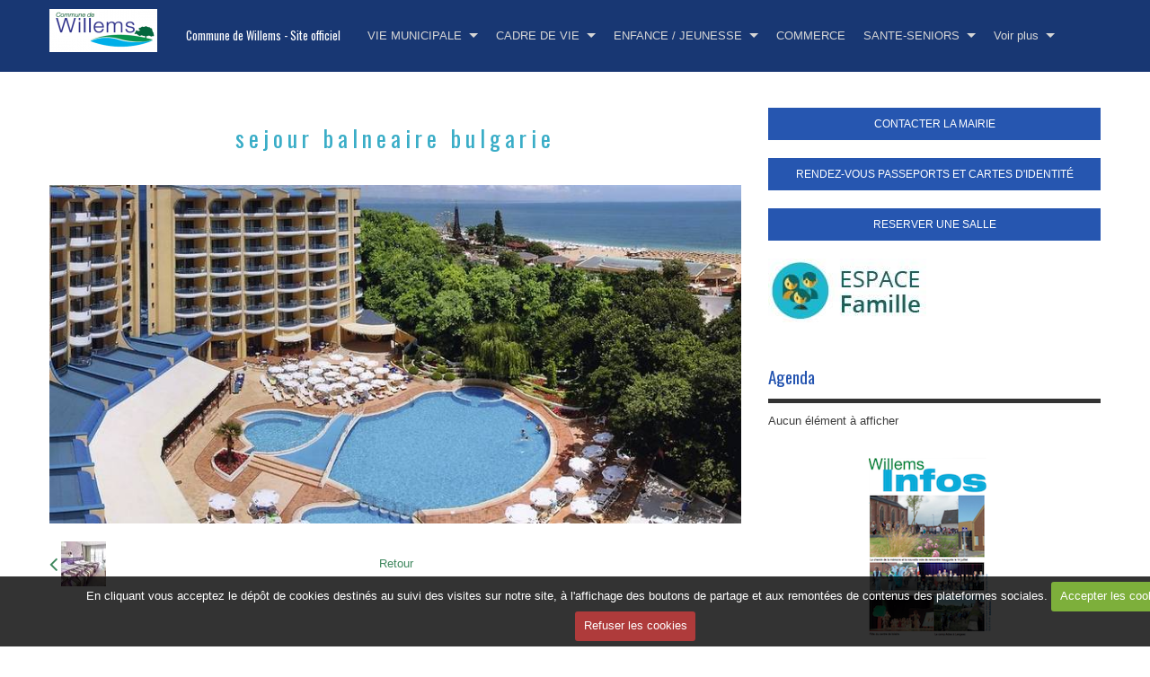

--- FILE ---
content_type: text/html; charset=UTF-8
request_url: https://www.willems.fr/album/voyage-en-bulgarie/sejour-balneaire-bulgarie.html
body_size: 27390
content:
<!DOCTYPE html>
<html lang="fr">
    <head>
        <title>sejour balneaire bulgarie</title>
        <!-- business_bootstrap / lawyer -->
<meta http-equiv="content-type" content="text/html; charset=utf-8">
  <link rel="image_src" href="https://www.willems.fr/medias/album/sejour-balneaire-bulgarie.jpeg" />
  <meta property="og:image" content="https://www.willems.fr/medias/album/sejour-balneaire-bulgarie.jpeg" />
  <link rel="canonical" href="https://www.willems.fr/album/voyage-en-bulgarie/sejour-balneaire-bulgarie.html">



<meta name="generator" content="e-monsite (e-monsite.com)">



<meta name="viewport" content="width=device-width, initial-scale=1.0, maximum-scale=1.0, user-scalable=no">
<!--[if IE]>
<meta http-equiv="X-UA-Compatible" content="IE=edge">
<![endif]-->

<link rel="icon" href="https://www.willems.fr/medias/site/favicon/favicon_willems-ico.png">




<meta name="google-site-verification" content="-W_5LhFDvvAGWTf9dHb8-EPRI7m33L1k0kLjMlNHpAM" />

        <!--[if IE]>
            <meta http-equiv="X-UA-Compatible" content="IE=edge" />
        <![endif]-->
        <link href="https://fonts.googleapis.com/css?family=Oswald:400,700&display=swap" rel="stylesheet">
        <link href="//www.willems.fr/themes/combined.css?v=6_1591878878_307" rel="stylesheet">
        <!--[if IE 7]>
            <link href="//www.willems.fr/medias/static/themes/bootstrap/css/font-awesome-ie7.min.css" rel="stylesheet">
        <![endif]-->
		<!-- Le HTML5 shim, for IE6-8 support of HTML5 elements -->
		<!--[if lt IE 9]>
			<script src="//www.willems.fr/medias/static/themes/bootstrap/js/html5shiv.js"></script>
		<![endif]-->
        <script src="https://www.willems.fr/themes/combined.js?v=6_1591878878_307"></script>

           <script src="//www.willems.fr/medias/static/jqueryCuttr/jquery.cookie.js"></script>
    <script src="//www.willems.fr/medias/static/jqueryCuttr/jquery.cookiecuttr.js"></script>
    <script>
    $(document).ready(function(){
        $.cookieCuttr({
            cookieNotificationLocationBottom : true,
            cookieDeclineButton : true,
            cookieResetButton : false,
            cookieAcceptButtonText :'Accepter\u0020les\u0020cookies',
            cookieDeclineButtonText :'Refuser\u0020les\u0020cookies',
            cookieResetButtonText : 'R\u00E9initialiser\u0020les\u0020cookies',
            cookieAnalyticsMessage : 'En\u0020cliquant\u0020vous\u0020acceptez\u0020le\u0020d\u00E9p\u00F4t\u0020de\u0020cookies\u0020destin\u00E9s\u0020au\u0020suivi\u0020des\u0020visites\u0020sur\u0020notre\u0020site,\u0020\u00E0\u0020l\u0027affichage\u0020des\u0020boutons\u0020de\u0020partage\u0020et\u0020aux\u0020remont\u00E9es\u0020de\u0020contenus\u0020des\u0020plateformes\u0020sociales.',
            cookieWhatAreLinkText : ''      
        });
    });
    </script>
        
					<script>
									var view_more_btn = 'Voir plus';
													function MontrerCacher(div,idlien)
{
$("#"+div).slideToggle();
}
$(function() {
var c = '%3Cform style="float:right;margin-top:4px; margin-right:10px;" method="get" action="/search/site/"%3E%3Cinput value="Rechercher sur le site" onclick=\'this.value=""\' name="q" /%3E%3Cinput type="submit" value="Ok" id="search_button" /%3E%3C/form%3E';
$("#menuh").prepend(unescape(c));
});
<!-- script pour la neige, etc. //-->
document.write(unescape('%3Cscript type="text/javascript" src="http://scriptsdegiga24.e-monsite.com/medias/files/tombeimage.js"%3E%3C/script%3E'));
// Format jj/mm uniquement pour les dates de début et fin d'activation du script
var dateDebut = "15/12"; // Date de départ
var dateFin = "31/01"; // Date d'arrêt (incluse)
var urlImage="http://scriptsdegiga24.e-monsite.com/medias/images/flocon.gif"; //url de l'image
$(document).ready(function(){
tombeImage(dateDebut,dateFin);
});
<!-- fin du script pour la neige, etc. //-->
if (document.location.href.indexOf("/forum/") != -1) {
document.write(unescape('%3Cstyle type="text/css"%3E #hautvpro, #headerlogo {display: none;}%3C/style%3E'));
}
if (document.location.href.indexOf("/members/") != -1) {
document.write(unescape('%3Cstyle type="text/css"%3E #hautvpro, #headerlogo {display: none;}%3C/style%3E'));
}
<!-- Script pour ouvrir les liens externes dans une nouvelle page //-->
$(function() {
$("a[href^='http://']").each(function() {
if ((this.href.indexOf(document.domain) == -1) || (this.href.indexOf("/do_redirect?url") != -1)) {
$(this).attr("target","_blank");
}}); 
});
<!-- Fin du script //-->
							</script>
				<script async src="https://www.googletagmanager.com/gtag/js?id=G-4VN4372P6E"></script>
<script>
    window.dataLayer = window.dataLayer || [];
    function gtag(){dataLayer.push(arguments);}
    
    gtag('consent', 'default', {
        'ad_storage': 'denied',
        'analytics_storage': 'denied'
    });
    
    gtag('js', new Date());
    gtag('config', 'G-4VN4372P6E');
</script>

		
    <!-- Global site tag (gtag.js) -->
        <script async src="https://www.googletagmanager.com/gtag/js?id=UA-27497921-1"></script>
        <script>
        window.dataLayer = window.dataLayer || [];
        function gtag(){dataLayer.push(arguments);}

gtag('consent', 'default', {
            'ad_storage': 'denied',
            'analytics_storage': 'denied'
        });
        gtag('set', 'allow_ad_personalization_signals', false);
                gtag('js', new Date());
        gtag('config', 'UA-27497921-1');
    </script>
        <script>
    		new WOW().init();
		</script>
	</head>
	<body id="album_run_voyage-en-bulgarie_sejour-balneaire-bulgarie" class="default">
    
							<nav class="navbar navbar-fixed-top">
				<div class="container">
					<div class="navbar-inner adjusted-menu">
													<a href="https://www.willems.fr/" class="logo">
								<img src="https://www.willems.fr/medias/site/logos/capture-d-ecran-2016-03-29-a-21-46-00.png?fx=r_120_60" alt="Commune de Willems - Site officiel">
							</a>
																			<p class="brand">								<a href="https://www.willems.fr/">Commune de Willems - Site officiel</a>
							</p>												<a class="btn-navbar" data-toggle="collapse" data-target=".nav-collapse">
							<i class="icon icon-reorder icon-2x"></i>
						</a>
						<div class="nav-collapse collapse">
							   <ul class="nav nav-list">
         <li class="nav-item-1 dropdown">
         <a class="nav-link  dropdown-toggle" href="https://www.willems.fr/pages/la-municipalite/" >VIE MUNICIPALE</a>
                  <ul class="dropdown-menu">
                           <li class="dropdown-submenu">
                  <a href="https://www.willems.fr/pages/la-municipalite/ccas/">CCAS</a>
                                    <ul class="dropdown-menu">
                                             <li>
                           <a href="https://www.willems.fr/pages/la-municipalite/ccas/fiche-pratique-du-ccas.html">Aide aux loisirs</a>
                        </li>
                                             <li>
                           <a href="https://www.willems.fr/pages/la-municipalite/ccas/la-cellule-emploi-willemoise.html">La cellule emploi</a>
                        </li>
                                       </ul>
                              </li>
                           <li>
                  <a href="https://www.willems.fr/pages/la-municipalite/horaires-d-ouverture-de-la-mairie-de-willems.html">Mairie de Willems</a>
                              </li>
                           <li>
                  <a href="https://www.willems.fr/pages/la-municipalite/conseil-municipal-des-jeunes.html">Conseil Municipal des Jeunes</a>
                              </li>
                           <li>
                  <a href="https://www.willems.fr/pages/la-municipalite/infos-mensuelles-willemoises.html">Bulletins d'informations</a>
                              </li>
                           <li>
                  <a href="https://www.willems.fr/pages/la-municipalite/rencontrer-vos-elus.html">Elus et délégations</a>
                              </li>
                           <li>
                  <a href="https://www.willems.fr/pages/la-municipalite/reunions-du-conseil-municipal-de-willems.html">Conseils municipaux</a>
                              </li>
                           <li>
                  <a href="https://www.willems.fr/pages/la-municipalite/services-de-proximite-a-willems.html">Services de proximité</a>
                              </li>
                           <li>
                  <a href="https://www.willems.fr/pages/la-municipalite/vos-papiers.html">Vos papiers</a>
                              </li>
                           <li>
                  <a href="https://www.willems.fr/pages/la-municipalite/contacter-les-services-municipaux.html">Contacter la mairie</a>
                              </li>
                           <li>
                  <a href="https://www.willems.fr/pages/la-municipalite/willems.html">Willems</a>
                              </li>
                        </ul>
               </li>
            <li class="nav-item-2 dropdown">
         <a class="nav-link  dropdown-toggle" href="https://www.willems.fr/pages/willems-pratique/" >CADRE DE VIE</a>
                  <ul class="dropdown-menu">
                           <li class="dropdown-submenu">
                  <a href="https://www.willems.fr/pages/willems-pratique/gestions-des-dechets/">Gestion des déchets</a>
                                    <ul class="dropdown-menu">
                                             <li>
                           <a href="https://www.willems.fr/pages/willems-pratique/gestions-des-dechets/collecte-des-dechets-menagers.html">Collecte hebdomadaire</a>
                        </li>
                                             <li>
                           <a href="https://www.willems.fr/pages/willems-pratique/gestions-des-dechets/la-dechetterie.html">Déchèterie mobile</a>
                        </li>
                                             <li>
                           <a href="https://www.willems.fr/pages/willems-pratique/gestions-des-dechets/les-encombrants.html">Les encombrants</a>
                        </li>
                                             <li>
                           <a href="https://www.willems.fr/pages/willems-pratique/gestions-des-dechets/les-dechets-menages-speciaux.html">Les déchets dangereux</a>
                        </li>
                                             <li>
                           <a href="https://www.willems.fr/pages/willems-pratique/gestions-des-dechets/la-benne-verte.html">Les déchets verts</a>
                        </li>
                                             <li>
                           <a href="https://www.willems.fr/pages/willems-pratique/gestions-des-dechets/je-ne-jette-pas-tout-a-l-egout.html">Ne jetez pas tout à l'égout !</a>
                        </li>
                                       </ul>
                              </li>
                           <li>
                  <a href="https://www.willems.fr/pages/willems-pratique/urbanisme.html">Urbanisme</a>
                              </li>
                           <li>
                  <a href="https://www.willems.fr/pages/willems-pratique/arretes-municipaux.html">Déménagement</a>
                              </li>
                           <li>
                  <a href="https://www.willems.fr/pages/willems-pratique/lignes-de-bus-a-willems.html">Transport</a>
                              </li>
                           <li>
                  <a href="https://www.willems.fr/pages/willems-pratique/energie.html">Energie</a>
                              </li>
                           <li>
                  <a href="https://www.willems.fr/pages/willems-pratique/guide-de-bon-voisinage.html">Guide de bon voisinage</a>
                              </li>
                        </ul>
               </li>
            <li class="nav-item-3 dropdown">
         <a class="nav-link  dropdown-toggle" href="https://www.willems.fr/pages/enfance-jeunesse/" >ENFANCE / JEUNESSE</a>
                  <ul class="dropdown-menu">
                           <li>
                  <a href="https://www.willems.fr/pages/enfance-jeunesse/le-restaurant-scolaire.html">Restauration scolaire</a>
                              </li>
                           <li>
                  <a href="https://www.willems.fr/pages/enfance-jeunesse/les-garderies.html">Garderies</a>
                              </li>
                           <li>
                  <a href="https://www.willems.fr/pages/enfance-jeunesse/les-mercredis-recreatifs.html">Mercredis récréatifs</a>
                              </li>
                           <li>
                  <a href="https://www.willems.fr/pages/enfance-jeunesse/les-centres-de-loisirs.html">Vacances Scolaire</a>
                              </li>
                           <li>
                  <a href="https://www.willems.fr/pages/enfance-jeunesse/dossier-de-candidature-animateurs.html">Dossier de Candidature Animate</a>
                              </li>
                           <li>
                  <a href="https://www.willems.fr/pages/enfance-jeunesse/ecoles-de-wilems.html">Ecoles</a>
                              </li>
                           <li>
                  <a href="https://www.willems.fr/pages/enfance-jeunesse/les-tout-petits.html">Les tout-petits</a>
                              </li>
                        </ul>
               </li>
            <li class="nav-item-4">
         <a class="nav-link " href="https://www.willems.fr/pages/commerces-entreprises/" onclick="window.open(this.href);return false;">COMMERCE</a>
               </li>
            <li class="nav-item-5 dropdown">
         <a class="nav-link  dropdown-toggle" href="https://www.willems.fr/pages/willems-infos/" >SANTE-SENIORS</a>
                  <ul class="dropdown-menu">
                           <li>
                  <a href="https://www.willems.fr/pages/willems-infos/medecins-et-soins.html">Médecins et soins</a>
                              </li>
                           <li>
                  <a href="https://www.willems.fr/pages/willems-infos/numeros-d-urgence.html">Numéros d'urgence</a>
                              </li>
                           <li>
                  <a href="https://www.willems.fr/pages/willems-infos/defibrillateur-cardiaque-a-willems.html">Défibrillateur cardiaque</a>
                              </li>
                           <li>
                  <a href="https://www.willems.fr/pages/willems-infos/les-rendez-vous-conviviaux-des-seniors-willemois.html">Séniors</a>
                              </li>
                        </ul>
               </li>
            <li class="nav-item-6 dropdown">
         <a class="nav-link  dropdown-toggle" href="https://www.willems.fr/pages/sports-loisirs-culture/" >LOISIRS - CULTURE</a>
                  <ul class="dropdown-menu">
                           <li>
                  <a href="https://www.willems.fr/pages/sports-loisirs-culture/les-equipements-culturels-de-willems.html">Pôle E.C.L.A.T.</a>
                              </li>
                           <li>
                  <a href="https://www.willems.fr/pages/sports-loisirs-culture/calendrier-des-evenements.html">Calendrier des évènements</a>
                              </li>
                           <li>
                  <a href="https://www.willems.fr/pages/sports-loisirs-culture/la-mediatheqye.html">Médiathèque</a>
                              </li>
                           <li>
                  <a href="https://www.willems.fr/pages/sports-loisirs-culture/culture-a-willems.html">Culture</a>
                              </li>
                           <li>
                  <a href="https://www.willems.fr/pages/sports-loisirs-culture/contactez-un-responsable-associatif-willemois.html">Associations willemoises</a>
                              </li>
                           <li>
                  <a href="https://www.willems.fr/pages/sports-loisirs-culture/base-de-loisirs-des-6-bonniers.html">Base de loisirs</a>
                              </li>
                        </ul>
               </li>
         </ul>

						</div>
					</div>
				</div>
			</nav>
						        
		<div id="main-area" class="main">
			<div class="container">
				<div class="row-fluid">
										<div class="span8 with_menuv content" id="content-area">
																		<div class="view view-album" id="view-item" data-category="voyage-en-bulgarie">
    <h1 class="view-title">sejour balneaire bulgarie</h1>
    
        
    
    <p class="text-center">
       <img src="https://www.willems.fr/medias/album/sejour-balneaire-bulgarie.jpeg" alt="sejour balneaire bulgarie">
    </p>
    
    <table class="category-navigation">
        <tr>
            <td class="category-navigation-prev text-left">
                          <a href="https://www.willems.fr/album/voyage-en-bulgarie/sejour-balneaire-bulgarie-chambre.html" title="Photo précédente"><i class="icon icon-angle-left icon-2x"></i> <img src="https://www.willems.fr/medias/album/sejour-balneaire-bulgarie-chambre.jpeg?fx=c_50_50" alt=""></a> 
                        </td>
            
            <td class="category-navigation-root text-center">
              <a href="https://www.willems.fr/album/voyage-en-bulgarie/">Retour</a>
            </td>
            
            <td class="category-navigation-next text-right">
                            &nbsp;
                        </td>
        </tr>
    </table>
    
    

<div class="plugins">
               <div id="social-4e8225e3a5926fde4dbcb754" class="plugin" data-plugin="social">
            <script type="text/javascript"> 
            if(jQuery.cookie('cc_cookie_accept') == "cc_cookie_accept"){ 
               var script = document.createElement('script');        
               var div = document.createElement('div');               
               var container = document.getElementById("social-4e8225e3a5926fde4dbcb754");
               
               script.src = "//s7.addthis.com/js/300/addthis_widget.js#pubid=ra-5e00795ac3341b4e";
               div.classList.add("addthis_inline_share_toolbox");
               
               container.append(script);
               container.append(div);         
            }           
        </script>
       
</div>    
    
    </div>
</div>
					</div>
											<div class="span4 sidebar" id="sidebar-one">
																																																											<div class="widget widget_button">
																															<div>
												<div class="widget-content">
													

<p class="text-left">
    <a href="https://www.willems.fr/pages/la-municipalite/contacter-les-services-municipaux.html" class="btn btn-large btn-main btn-block">CONTACTER LA MAIRIE</a>
</p>

												</div>
											</div>
																			</div>
																																																																													<div class="widget widget_button">
																															<div>
												<div class="widget-content">
													

<p class="text-left">
    <a href="https://www.rdv360.com/mairie-de-willems-59780-willems?_gl=1%2A1t92f3e%2A_ga%2AMTc3ODg0MDg1NC4xNjk3NTUwNTY1%2A_ga_7F9QGRF4XH%2AMTY5NzU1MDU2NS4xLjEuMTY5NzU1MTg0NC4zNy4wLjA" class="btn btn-large btn-main btn-block">RENDEZ-VOUS PASSEPORTS ET CARTES D&#039;IDENTITÉ</a>
</p>

												</div>
											</div>
																			</div>
																																																																													<div class="widget widget_button">
																															<div>
												<div class="widget-content">
													

<p class="text-left">
    <a href="https://www.willems.fr/pages/sports-loisirs-culture/les-equipements-culturels-de-willems.html#reserver" class="btn btn-large btn-default btn-block">RESERVER UNE SALLE</a>
</p>

												</div>
											</div>
																			</div>
																																																																													<div class="widget widget_visualtext">
																															<div>
												<div class="widget-content">
													<div class="clearfix">
<p><a href="https://espacefamille.aiga.fr/inoe/inoeEFv4.219.0.pilote.20200302.20916/1338553#connexion&amp;193516" target="_blank" title="Portail famille 2"><img alt="Portail famille 2" height="71" src="https://www.willems.fr/medias/images/portail-famille-2.jpg" width="176" /></a></p>

</div>
												</div>
											</div>
																			</div>
																																																																													<div class="widget widget_event_comingup">
										    
            <p class="widget-title">
        
        
            Agenda
          

    
            </p>
    
																					<div>
												<div class="widget-content">
													<p class="no-item">Aucun élément à afficher</p>

												</div>
											</div>
																			</div>
																																																																																																				<div class="widget widget_htmltext">
										    
            <div class="widget-title">
        
            <a href="http://willems.e-monsite.com/pages/la-municipalite/infos-mensuelles-willemoises.html">
        
            <img src="https://www.willems.fr/medias/images/willems-info.png" alt="Willems info">
          

            </a>
    
            </div>
    
																					<div>
												<div class="widget-content">
													Consultez le Willems info en cliquant sur l'image
												</div>
											</div>
																			</div>
																																																																																																				<div class="widget widget_page_category">
										    
            <p class="widget-title">
        
            <a href="https://www.willems.fr/pages/sports-loisirs-culture/clin-d-oeil-au-passe/">
        
            Clin d'oeil au passé
          

            </a>
    
            </p>
    
																					<div>
												<div class="widget-content">
													            <ul class="nav nav-list" data-module="pages">
                                    <li class="dropdown" data-category="histoire-des-lieux-dits">
                <a href="https://www.willems.fr/pages/sports-loisirs-culture/clin-d-oeil-au-passe/histoire-des-lieux-dits/" class="dropdown-toggle">Histoire des lieux dits
                                </a>
                                <ul class="dropdown-menu">
                                                            <li>
                        <a href="https://www.willems.fr/pages/sports-loisirs-culture/clin-d-oeil-au-passe/histoire-des-lieux-dits/balades-en-terre-willemoise.html">Balades</a>
                    </li>
                                        <li>
                        <a href="https://www.willems.fr/pages/sports-loisirs-culture/clin-d-oeil-au-passe/histoire-des-lieux-dits/les-lieux-dits-de-willems.html">Les lieux dits</a>
                    </li>
                                    </ul>
                            </li>
                        <li class="dropdown" data-category="la-guerre">
                <a href="https://www.willems.fr/pages/sports-loisirs-culture/clin-d-oeil-au-passe/la-guerre/" class="dropdown-toggle">La guerre
                                </a>
                                <ul class="dropdown-menu">
                                                            <li>
                        <a href="https://www.willems.fr/pages/sports-loisirs-culture/clin-d-oeil-au-passe/la-guerre/les-annees-en-guerre-a-willems.html">Les années en guerre</a>
                    </li>
                                        <li>
                        <a href="https://www.willems.fr/pages/sports-loisirs-culture/clin-d-oeil-au-passe/la-guerre/la-sentinelle.html">La sentinelle</a>
                    </li>
                                    </ul>
                            </li>
                            
                                    <li>
                <a href="https://www.willems.fr/pages/sports-loisirs-culture/clin-d-oeil-au-passe/memoire.html">Mémoire</a>
            </li>
                        <li>
                <a href="https://www.willems.fr/pages/sports-loisirs-culture/clin-d-oeil-au-passe/histoire-de-l-eglise-de-willems.html">Histoire de l'église</a>
            </li>
                        <li>
                <a href="https://www.willems.fr/pages/sports-loisirs-culture/clin-d-oeil-au-passe/histoire-des-willemois.html">Histoire des Willemois</a>
            </li>
                        <li>
                <a href="https://www.willems.fr/pages/sports-loisirs-culture/clin-d-oeil-au-passe/la-source-du-robigeux-a-willems.html">La source du Robigeux</a>
            </li>
                                </ul>
    

												</div>
											</div>
																			</div>
																																						</div>	
									</div>
			</div>
			</div>
			<footer id="footer">
				<div class="container">
					<div class="row-fluid">
																			<div id="site_bottom">
								                                    <div id="rows-" class="rows clearfix" data-total-pages="1" data-current-page="1">
                				
        	<div  class="row-container page_1">
        		<div class="row-content">
        			                        			    <div class="row">
					                                                                                
                                                                                                                            
                                                                        
						                                                        
							            				<div class="column self-stretch" style="width:100%">
            					<div class="column-content">            							<div class="clearfix">
<p><strong>Mairie de Willems</strong>&nbsp;&nbsp;Rue Victor Provo 59780 Willems &nbsp;France &nbsp; &nbsp; &nbsp; &nbsp; &nbsp; &nbsp; &nbsp; &nbsp; &nbsp; &nbsp; &nbsp; &nbsp; &nbsp; &nbsp; &nbsp; &nbsp; &nbsp; &nbsp; &nbsp; &nbsp; &nbsp; &nbsp; &nbsp; &nbsp; &nbsp; &nbsp; &nbsp; &nbsp; &nbsp; &nbsp; &nbsp;<span style="font-family:arial,helvetica,sans-serif;"><span style="font-size: small; color: rgb(0, 0, 51);"><span style="color: #000033;"><a href="http://willems.e-monsite.com/pages/content/plan-du-site.html">Plan du site</a>&nbsp;</span></span></span>&nbsp; &nbsp; &nbsp; &nbsp; &nbsp; &nbsp; &nbsp; &nbsp; &nbsp; &nbsp; &nbsp; &nbsp; &nbsp; &nbsp; &nbsp; &nbsp; &nbsp; &nbsp; &nbsp; &nbsp; &nbsp; &nbsp; &nbsp; &nbsp; &nbsp; &nbsp; &nbsp; &nbsp; &nbsp; &nbsp; &nbsp; &nbsp; &nbsp; &nbsp; &nbsp; &nbsp; &nbsp; &nbsp; &nbsp; &nbsp; &nbsp; &nbsp; &nbsp; &nbsp; &nbsp; &nbsp; &nbsp; &nbsp; &nbsp;&nbsp;<a href="#">Haut de page</a>&nbsp; &nbsp;</p>

</div>
            						            					</div>
            				</div>
													 
					        			</div>
                            		</div>
        	</div>
			 
			 
</div>

                                							</div>
																							</div>
				</div>
			</footer>
    	
    	    	    

 
    
						 	 




	</body>
</html>